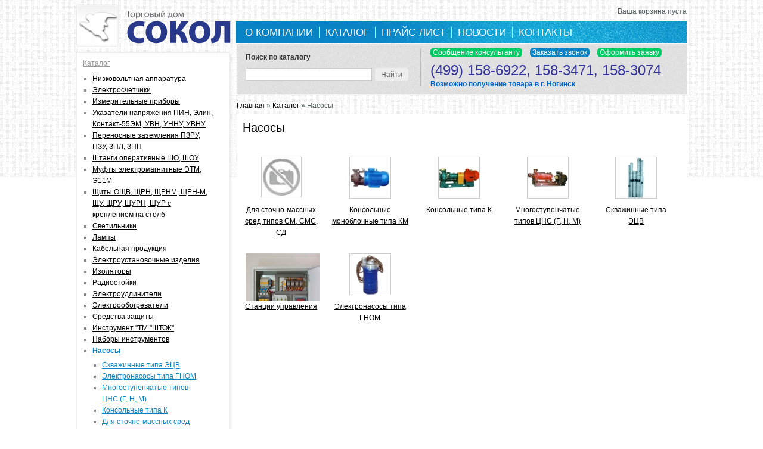

--- FILE ---
content_type: text/html; charset=utf-8
request_url: http://mosokol.ru/catalog/nasosy
body_size: 6592
content:
<!DOCTYPE html>
<head>
<meta charset="utf-8" />
<link rel="shortcut icon" href="http://mosokol.ru/sites/all/themes/rubix-responsive-theme/favicon.ico" type="image/vnd.microsoft.icon" />
<meta name="Generator" content="Drupal 7 (http://drupal.org)" />
<meta name="viewport" content="width=device-width" />
<title>Насосы | МО «Сокол»</title>
<link type="text/css" rel="stylesheet" href="http://mosokol.ru/sites/default/files/css/css_pbm0lsQQJ7A7WCCIMgxLho6mI_kBNgznNUWmTWcnfoE.css" media="all" />
<link type="text/css" rel="stylesheet" href="http://mosokol.ru/sites/default/files/css/css_vZ7OMldNxT0kN_1nW7_5iIquAxAdcU-aJ-ucVab5t40.css" media="all" />
<link type="text/css" rel="stylesheet" href="http://mosokol.ru/sites/default/files/css/css_q8MuM_7_74RtgSN8RRz8M8BkPJE4hdDAARsJS1G8xbA.css" media="all" />
<link type="text/css" rel="stylesheet" href="http://mosokol.ru/sites/default/files/css/css_FCxybZNhNaz5RAo4FWc554EF8PveXT5Nm_FHsx5n_0E.css" media="all" />
<script type="text/javascript" src="//ajax.googleapis.com/ajax/libs/jquery/1.7.2/jquery.js"></script>
<script type="text/javascript">
<!--//--><![CDATA[//><!--
window.jQuery || document.write("<script src='/sites/all/modules/jquery_update/replace/jquery/1.7/jquery.js'>\x3C/script>")
//--><!]]>
</script>
<script type="text/javascript" src="http://mosokol.ru/misc/jquery.once.js?v=1.2"></script>
<script type="text/javascript" src="http://mosokol.ru/misc/drupal.js?qzdquz"></script>
<script type="text/javascript" src="http://mosokol.ru/sites/default/files/languages/ru_mLU9uh7pjQ5QVx2y9b6iaO1VUk749pbXeW-J4Yyc6kU.js?qzdquz"></script>
<script type="text/javascript" src="http://mosokol.ru/sites/all/modules/fancybox/fancybox.js?qzdquz"></script>
<script type="text/javascript" src="http://mosokol.ru/sites/all/libraries/fancybox/source/jquery.fancybox.pack.js?qzdquz"></script>
<script type="text/javascript" src="http://mosokol.ru/sites/all/libraries/fancybox/lib/jquery.mousewheel-3.0.6.pack.js?qzdquz"></script>
<script type="text/javascript" src="http://mosokol.ru/sites/all/themes/rubix-responsive-theme/js/custom.js?qzdquz"></script>
<script type="text/javascript">
<!--//--><![CDATA[//><!--
jQuery.extend(Drupal.settings, {"basePath":"\/","pathPrefix":"","ajaxPageState":{"theme":"rubix_responsive_theme","theme_token":"r0Ptu1XxDitax7OIRAzuAYqJcMe99LnuVx_jtBknzxM","js":{"\/\/ajax.googleapis.com\/ajax\/libs\/jquery\/1.7.2\/jquery.js":1,"0":1,"misc\/jquery.once.js":1,"misc\/drupal.js":1,"public:\/\/languages\/ru_mLU9uh7pjQ5QVx2y9b6iaO1VUk749pbXeW-J4Yyc6kU.js":1,"sites\/all\/modules\/fancybox\/fancybox.js":1,"sites\/all\/libraries\/fancybox\/source\/jquery.fancybox.pack.js":1,"sites\/all\/libraries\/fancybox\/lib\/jquery.mousewheel-3.0.6.pack.js":1,"sites\/all\/themes\/rubix-responsive-theme\/js\/custom.js":1},"css":{"modules\/system\/system.base.css":1,"modules\/system\/system.menus.css":1,"modules\/system\/system.messages.css":1,"modules\/system\/system.theme.css":1,"modules\/comment\/comment.css":1,"modules\/field\/theme\/field.css":1,"modules\/node\/node.css":1,"modules\/search\/search.css":1,"modules\/user\/user.css":1,"sites\/all\/modules\/views\/css\/views.css":1,"sites\/all\/modules\/ckeditor\/css\/ckeditor.css":1,"sites\/all\/modules\/ctools\/css\/ctools.css":1,"sites\/all\/libraries\/fancybox\/source\/jquery.fancybox.css":1,"sites\/all\/modules\/panels\/css\/panels.css":1,"sites\/all\/modules\/panels\/plugins\/layouts\/onecol\/onecol.css":1,"sites\/all\/themes\/rubix-responsive-theme\/style.css":1,"sites\/all\/themes\/rubix-responsive-theme\/media.css":1}},"fancybox":{"options":{"scrolling":"no"},"helpers":{"title_enabled":0,"overlay_enabled":0,"title":null,"overlay":null},"selectors":[".field-slideshow-slide a",".field-name-field-image a"]},"jcarousel":{"ajaxPath":"\/jcarousel\/ajax\/views"}});
//--><!]]>
</script>
<!--[if lt IE 9]><script src="http://html5shiv.googlecode.com/svn/trunk/html5.js"></script><![endif]-->
	<script>
	(function(i,s,o,g,r,a,m){i['GoogleAnalyticsObject']=r;i[r]=i[r]||function(){
	(i[r].q=i[r].q||[]).push(arguments)},i[r].l=1*new Date();a=s.createElement(o),
	m=s.getElementsByTagName(o)[0];a.async=1;a.src=g;m.parentNode.insertBefore(a,m)
	})(window,document,'script','//www.google-analytics.com/analytics.js','ga');

	ga('create', 'UA-46324596-1', 'mosokol.ru');
	ga('send', 'pageview');
	</script>
</head>

<body class="html not-front not-logged-in one-sidebar sidebar-first page-taxonomy page-taxonomy-term page-taxonomy-term- page-taxonomy-term-808">

    
<div id="header_wrapper">
	<div id="inner_header_wrapper">
		<header id="header" role="banner">
			<div class="top-nav">
				<div class="region region-top-nav">
  <div id="block-commerce-cart-cart" class="block block-commerce-cart">

        <h2 >Корзина</h2>
    
  <div class="content">
    <div class="cart-empty-block">Ваша корзина пуста</div>  </div>
  
</div> <!-- /.block -->
</div>
 <!-- /.region -->
			</div>
		</header>
		<div id="bottom_header">	
							<div id="region-logo">
											<div id="logo"><a href="/" title="Главная"><img src="http://mosokol.ru/sites/all/themes/rubix-responsive-theme/logo.png"/></a>
						</div>
									</div>
				<div id="region-menu">				
					<div class="menu_wrapper">
						<nav id="main-menu"  role="navigation"><a class="nav-toggle" href="#">Navigation</a>
							<div class="menu-navigation-container">
								<ul class="menu"><li class="first leaf"><a href="/about" title="">О компании</a></li>
<li class="leaf active-trail"><a href="/catalog" title="" class="active-trail">Каталог</a></li>
<li class="leaf"><a href="/price" title="">Прайс-лист</a></li>
<li class="leaf"><a href="/news" title="">Новости</a></li>
<li class="last leaf"><a href="/contacts" title="">Контакты</a></li>
</ul>							</div>
							<div class="clear">
							</div>
						</nav><!-- end main-menu -->
					</div>
				</div>	
		</div>
		<div class="clear">
		</div>		
	</div>
</div>
  
  <div id="container">

    
    <div class="content-sidebar-wrap">

    <div id="content">
		<div class="content-top-line">
			<div class="region region-content-top-line">
  <div id="block-views-exp-my-search-page" class="block block-views">

        <h2 >Поиск по каталогу</h2>
    
  <div class="content">
    <form action="/catalog-search" method="get" id="views-exposed-form-my-search-page" accept-charset="UTF-8"><div><div class="views-exposed-form">
  <div class="views-exposed-widgets clearfix">
          <div id="edit-title-wrapper" class="views-exposed-widget views-widget-filter-title">
                        <div class="views-widget">
          <div class="form-item form-type-textfield form-item-title">
 <input type="text" id="edit-title" name="title" value="" size="30" maxlength="128" class="form-text" />
</div>
        </div>
              </div>
                    <div class="views-exposed-widget views-submit-button">
      <input type="submit" id="edit-submit-my-search" name="" value="Найти" class="form-submit" />    </div>
      </div>
</div>
</div></form>  </div>
  
</div> <!-- /.block -->
<div id="block-panels-mini-contacts-front" class="block block-panels-mini">

      
  <div class="content">
    <div class="panel-display panel-1col clearfix" id="mini-panel-contacts_front">
  <div class="panel-panel panel-col">
    <div><div class="panel-pane pane-custom pane-1"  >
  
      
  
  <div class="pane-content">
    <hr>
<!-- BEGIN JIVOSITE CODE {literal} -->
<!--[if lte IE 7]>
<style type="text/css">
.jivo-btn, .jivo-btn-icon  {
display: inline;
}
</style>
<![endif]-->
<input value="Сообщение консультанту" onclick="jivo_api.open();" type="button" class="jivo-btn jivo-offline-btn jivo-btn-light"/>

<!-- {/literal} END JIVOSITE CODE -->
<input value="Заказать звонок" onclick="location.href='/callback'" type="button" class="callback-order form-submit"/>
<input value="Оформить заявку" onclick="location.href='/request'" type="button" class="request-order form-submit"/>
<div class="contacts-front-block">(499) 158-6922, 158-3471, 158-3074</div>
<div class="contacts-front-block-note">Возможно получение товара в г. Ногинск</div>
  </div>

  
  </div>
</div>
  </div>
</div>
  </div>
  
</div> <!-- /.block -->
</div>
 <!-- /.region -->
		</div>	
      <div id="breadcrumbs"><h2 class="element-invisible">Вы здесь</h2><nav class="breadcrumb"><a href="/">Главная</a> » <a href="/catalog">Каталог</a> » Насосы</nav></div>      <section id="post-content" role="main">
                                <h1 class="page-title">Насосы</h1>                                        <div class="region region-content">
  <div id="block-system-main" class="block block-system">

      
  <div class="content">
    <div class="view view-catalog view-id-catalog view-display-id-page view-dom-id-46c844bd34dd0790940f9bfb5f68b67d">
        
  
  
      <div class="view-content">
      <table class="views-view-grid cols-5">
  
  <tbody>
          <tr  class="row-1 row-first">
                  <td  class="col-1 col-first">
              
  <div class="views-field views-field-field-image">        <div class="field-content"><a href="/catalog/nasosy/dlya-stochno-massnyh-sred-tipov-sm-sms-sd"><img typeof="foaf:Image" src="http://mosokol.ru/sites/default/files/default_images/no_image.png" alt="" /></a></div>  </div>  
  <div class="views-field views-field-name">        <span class="field-content"><a href="/catalog/nasosy/dlya-stochno-massnyh-sred-tipov-sm-sms-sd">Для сточно-массных сред типов СМ, СМС, СД</a></span>  </div>          </td>
                  <td  class="col-2">
              
  <div class="views-field views-field-field-image">        <div class="field-content"><a href="/catalog/nasosy/konsolnye-monoblochnye-tipa-km"><img typeof="foaf:Image" src="http://mosokol.ru/sites/default/files/products_images/pump2.jpg" width="70" height="70" /></a></div>  </div>  
  <div class="views-field views-field-name">        <span class="field-content"><a href="/catalog/nasosy/konsolnye-monoblochnye-tipa-km">Консольные моноблочные типа КМ</a></span>  </div>          </td>
                  <td  class="col-3">
              
  <div class="views-field views-field-field-image">        <div class="field-content"><a href="/catalog/nasosy/konsolnye-tipa-k"><img typeof="foaf:Image" src="http://mosokol.ru/sites/default/files/products_images/pump1.jpg" width="70" height="70" /></a></div>  </div>  
  <div class="views-field views-field-name">        <span class="field-content"><a href="/catalog/nasosy/konsolnye-tipa-k">Консольные типа К</a></span>  </div>          </td>
                  <td  class="col-4">
              
  <div class="views-field views-field-field-image">        <div class="field-content"><a href="/catalog/nasosy/mnogostupenchatye-tipov-cns-g-n-m"><img typeof="foaf:Image" src="http://mosokol.ru/sites/default/files/products_images/pump3.jpg" width="70" height="70" /></a></div>  </div>  
  <div class="views-field views-field-name">        <span class="field-content"><a href="/catalog/nasosy/mnogostupenchatye-tipov-cns-g-n-m">Многоступенчатые типов ЦНС (Г, Н, М)</a></span>  </div>          </td>
                  <td  class="col-5 col-last">
              
  <div class="views-field views-field-field-image">        <div class="field-content"><a href="/catalog/nasosy/skvazhinnye-tipa-ecv"><img typeof="foaf:Image" src="http://mosokol.ru/sites/default/files/products_images/pump4.jpg" width="70" height="70" /></a></div>  </div>  
  <div class="views-field views-field-name">        <span class="field-content"><a href="/catalog/nasosy/skvazhinnye-tipa-ecv">Скважинные типа ЭЦВ</a></span>  </div>          </td>
              </tr>
          <tr  class="row-2 row-last">
                  <td  class="col-1 col-first">
              
  <div class="views-field views-field-field-image">        <div class="field-content"><a href="/catalog/nasosy/stancii-upravleniya"><img typeof="foaf:Image" src="http://mosokol.ru/sites/default/files/products_images/stanciya_upravleniya_nasosom_geyzer-m.jpg" width="300" height="400" alt="" /></a></div>  </div>  
  <div class="views-field views-field-name">        <span class="field-content"><a href="/catalog/nasosy/stancii-upravleniya">Станции управления</a></span>  </div>          </td>
                  <td  class="col-2">
              
  <div class="views-field views-field-field-image">        <div class="field-content"><a href="/catalog/nasosy/elektronasosy-tipa-gnom"><img typeof="foaf:Image" src="http://mosokol.ru/sites/default/files/products_images/pump5.jpg" width="70" height="70" /></a></div>  </div>  
  <div class="views-field views-field-name">        <span class="field-content"><a href="/catalog/nasosy/elektronasosy-tipa-gnom">Электронасосы типа ГНОМ</a></span>  </div>          </td>
                  <td  class="col-3">
                      </td>
                  <td  class="col-4">
                      </td>
                  <td  class="col-5 col-last">
                      </td>
              </tr>
      </tbody>
</table>
    </div>
  
  
  
  
  
  
</div>  </div>
  
</div> <!-- /.block -->
</div>
 <!-- /.region -->
      </section> <!-- /#main -->
    </div>
  
          <aside id="sidebar-first" role="complementary">
        <div class="region region-sidebar-first">
  <div id="block-menu-menu-mycatalog" class="block block-menu">

        <h2 ><a href="/catalog" class="block-title-link">Каталог</a></h2>
    
  <div class="content">
    <ul class="menu"><li class="first collapsed"><a href="/catalog/nizkovoltnaya-apparatura" title="Низковольтная аппаратура">Низковольтная аппаратура</a></li>
<li class="collapsed"><a href="/catalog/elektroschetchiki" title="Электросчетчики">Электросчетчики</a></li>
<li class="collapsed"><a href="/catalog/izmeritelnye-pribory" title="Измерительные приборы">Измерительные приборы</a></li>
<li class="leaf"><a href="/catalog/ukazateli-napryazheniya-pin-elin-kontakt-55em-uvn-unnu-uvnu" title="Указатели напряжения ПИН, Элин, Контакт-55ЭМ, УВН, УННУ, УВНУ">Указатели напряжения ПИН, Элин, Контакт-55ЭМ, УВН, УННУ, УВНУ</a></li>
<li class="leaf"><a href="/catalog/perenosnye-zazemleniya-pzru-pzu-zpl-zpp" title="Переносные заземления ПЗРУ, ПЗУ, ЗПЛ, ЗПП">Переносные заземления ПЗРУ, ПЗУ, ЗПЛ, ЗПП</a></li>
<li class="leaf"><a href="/catalog/shtangi-operativnye-sho-shou" title="Штанги оперативные ШО, ШОУ">Штанги оперативные ШО, ШОУ</a></li>
<li class="leaf"><a href="/catalog/mufty-elektromagnitnye-etm-e11m" title="Муфты электромагнитные ЭТМ, Э11М">Муфты электромагнитные ЭТМ, Э11М</a></li>
<li class="collapsed"><a href="/catalog/shchity-oshchv-shchrn-shchrnm-shchrn-m-shchu-shchru-shchurn-shchur-s-krepleniem-na-stolb" title="Щиты ОЩВ, ЩРН, ЩРНМ, ЩРН-М, ЩУ, ЩРУ, ЩУРН, ЩУР с креплением на столб">Щиты ОЩВ, ЩРН, ЩРНМ, ЩРН-М, ЩУ, ЩРУ, ЩУРН, ЩУР с креплением на столб</a></li>
<li class="collapsed"><a href="/catalog/svetilniki" title="Светильники">Светильники</a></li>
<li class="collapsed"><a href="/catalog/lampy" title="Лампы">Лампы</a></li>
<li class="collapsed"><a href="/catalog/kabelnaya-produkciya" title="Кабельная продукция">Кабельная продукция</a></li>
<li class="collapsed"><a href="/catalog/elektroustanovochnye-izdeliya" title="Электроустановочные изделия">Электроустановочные изделия</a></li>
<li class="collapsed"><a href="/catalog/izolyatory" title="Изоляторы">Изоляторы</a></li>
<li class="collapsed"><a href="/catalog/radiostoyki" title="Радиостойки">Радиостойки</a></li>
<li class="leaf"><a href="/catalog/elektroudliniteli" title="Электроудлинители">Электроудлинители</a></li>
<li class="leaf"><a href="/catalog/elektroobogrevateli" title="Электрообогреватели">Электрообогреватели</a></li>
<li class="leaf"><a href="/catalog/sredstva-zashchity" title="Средства защиты">Средства защиты</a></li>
<li class="collapsed"><a href="/catalog/instrument-tm-shtok" title="Инструмент &quot;ТМ &quot;ШТОК&quot;">Инструмент &quot;ТМ &quot;ШТОК&quot;</a></li>
<li class="leaf"><a href="/catalog/nabory-instrumentov" title="Наборы инструментов">Наборы инструментов</a></li>
<li class="expanded active-trail"><a href="/catalog/nasosy" title="Насосы" class="active-trail active">Насосы</a><ul class="menu"><li class="first leaf"><a href="/catalog/nasosy/skvazhinnye-tipa-ecv" title="Скважинные типа ЭЦВ">Скважинные типа ЭЦВ</a></li>
<li class="leaf"><a href="/catalog/nasosy/elektronasosy-tipa-gnom" title="Электронасосы типа ГНОМ">Электронасосы типа ГНОМ</a></li>
<li class="leaf"><a href="/catalog/nasosy/mnogostupenchatye-tipov-cns-g-n-m" title="Многоступенчатые типов ЦНС (Г, Н, М)">Многоступенчатые типов ЦНС (Г, Н, М)</a></li>
<li class="leaf"><a href="/catalog/nasosy/konsolnye-tipa-k" title="Консольные типа К">Консольные типа К</a></li>
<li class="leaf"><a href="/catalog/nasosy/dlya-stochno-massnyh-sred-tipov-sm-sms-sd" title="Для сточно-массных сред типов СМ, СМС, СД">Для сточно-массных сред типов СМ, СМС, СД</a></li>
<li class="leaf"><a href="/catalog/nasosy/konsolnye-monoblochnye-tipa-km" title="Консольные моноблочные типа КМ">Консольные моноблочные типа КМ</a></li>
<li class="last leaf"><a href="/catalog/nasosy/stancii-upravleniya" title="Станции управления">Станции управления</a></li>
</ul></li>
<li class="collapsed"><a href="/catalog/kranovoe-oborudovanie" title="Крановое оборудование">Крановое оборудование</a></li>
<li class="leaf"><a href="/catalog/vibratory-iv" title="Вибраторы ИВ">Вибраторы ИВ</a></li>
<li class="leaf"><a href="/catalog/ventilyatory-elektrodvigateli-selsiny" title="Вентиляторы, электродвигатели, сельсины">Вентиляторы, электродвигатели, сельсины</a></li>
<li class="collapsed"><a href="/catalog/radioelektronnye-komponenty-0" title="Радиоэлектронные компоненты">Радиоэлектронные компоненты</a></li>
<li class="collapsed"><a href="/catalog/upakovochnye-materialy" title="Упаковочные материалы">Упаковочные материалы</a></li>
<li class="last collapsed"><a href="/catalog/upakovochnoe-oborudovanie" title="Упаковочное оборудование">Упаковочное оборудование</a></li>
</ul>  </div>
  
</div> <!-- /.block -->
<div id="block-block-1" class="block block-block">

      
  <div class="content">
    <p><img alt="" src="/sites/default/files/images/nizko.jpg" style="line-height:1.6em; opacity:0.9" /></p>
<p>Покупаем низковольтное оборудование складского хранения</p>
  </div>
  
</div> <!-- /.block -->
<div id="block-user-login" class="block block-user">

        <h2 >Вход в систему</h2>
    
  <div class="content">
    <form action="/catalog/nasosy?destination=taxonomy/term/808" method="post" id="user-login-form" accept-charset="UTF-8"><div><div class="form-item form-type-textfield form-item-name">
  <label for="edit-name">Имя пользователя <span class="form-required" title="Обязательное поле">*</span></label>
 <input type="text" id="edit-name" name="name" value="" size="15" maxlength="60" class="form-text required" />
</div>
<div class="form-item form-type-password form-item-pass">
  <label for="edit-pass">Пароль <span class="form-required" title="Обязательное поле">*</span></label>
 <input type="password" id="edit-pass" name="pass" size="15" maxlength="128" class="form-text required" />
</div>
<div class="item-list"><ul><li class="first"><a href="/user/register" title="Создать новую учетную запись пользователя.">Регистрация</a></li>
<li class="last"><a href="/user/password" title="Запросить новый пароль по электронной почте.">Забыли пароль?</a></li>
</ul></div><input type="hidden" name="form_build_id" value="form-UKr52LfpOCLIDXKRlqJ5uocIxvXlAthYbI9lwhgE0dk" />
<input type="hidden" name="form_id" value="user_login_block" />
<div class="form-actions form-wrapper" id="edit-actions"><input type="submit" id="edit-submit" name="op" value="Вход" class="form-submit" /></div></div></form>  </div>
  
</div> <!-- /.block -->
</div>
 <!-- /.region -->
      </aside>  <!-- /#sidebar-first -->
      
    </div>

    

      
</div>

<div id="footer">
  <div id="footer_wrapper">
      </div>
  <div class="footer_credit">
	<div class="footer_inner_credit">
				<div id="foot_counters">
		<!--LiveInternet counter--><script type="text/javascript"><!--
		document.write("<a href='http://www.liveinternet.ru/click' "+
		"target=_blank><img src='//counter.yadro.ru/hit?t17.2;r"+
		escape(document.referrer)+((typeof(screen)=="undefined")?"":
		";s"+screen.width+"*"+screen.height+"*"+(screen.colorDepth?
		screen.colorDepth:screen.pixelDepth))+";u"+escape(document.URL)+
		";"+Math.random()+
		"' alt='' title='LiveInternet: показано число просмотров за 24"+
		" часа, посетителей за 24 часа и за сегодня' "+
		"border='0' width='88' height='31'><\/a>")
		//--></script><!--/LiveInternet-->
		</div>
		<div id="foot_contact">
			<div class="foot_contact">По вопросам, связанным с приобретением продукции,</br>просьба обращаться по указанным телефонам:</br>
				(499) 158-6922, 158-3471, 158-3074, 158-1450.
			</div>
			<div class="clear">
			</div>	
		</div> 
		<div id="copyright">
			<div class="copyright">&copy;&nbsp;2005-2014 МО «Сокол»</br>
				125057, г. Москва, Ленинградский пр-т, д. 77, корп. 1</br>
				<a href="mailto:info@mo-sokol.ru">info@mo-sokol.ru</a>
			</div>	
			<div class="clear">
			</div>
		</div>
  
		</div>
</div>  	<!-- BEGIN JIVOSITE CODE {literal} -->
		<script type='text/javascript'>
		(function(){ var widget_id = '110998';
		var s = document.createElement('script'); s.type = 'text/javascript'; s.async = true; s.src = '//code.jivosite.com/script/widget/'+widget_id; var ss = document.getElementsByTagName('script')[0]; ss.parentNode.insertBefore(s, ss);})();
		</script>
	<!-- {/literal} END JIVOSITE CODE -->
</body>
</html>

--- FILE ---
content_type: text/css
request_url: http://mosokol.ru/sites/default/files/css/css_FCxybZNhNaz5RAo4FWc554EF8PveXT5Nm_FHsx5n_0E.css
body_size: 8994
content:
html{}html,body,div,span,applet,object,iframe,h1,h2,h3,h4,h5,h6,p,blockquote,pre,a,abbr,acronym,address,big,cite,code,del,dfn,em,img,ins,kbd,q,s,samp,small,strike,strong,sub,sup,tt,var,b,u,i,center,dl,dt,dd,ol,ul,li,fieldset,form,label,legend,table,caption,tbody,tfoot,thead,tr,th,td,article,aside,canvas,details,embed,figure,figcaption,footer,header,hgroup,menu,nav,output,ruby,section,summary,time,mark,audio,video{margin:0;padding:0;border:0;font-size:100%;font:inherit;vertical-align:baseline;}article,aside,details,figcaption,figure,footer,header,hgroup,menu,nav,section{display:block;}ol,ul{list-style:none;}table{border-collapse:collapse;border-spacing:0;}.clear{clear:both;display:block;overflow:hidden;visibility:hidden;width:0;height:0;}.clear:after{clear:both;content:' ';display:block;font-size:0;line-height:0;visibility:hidden;width:0;height:0;}* html .clear{height:1%;}body{font-family:Arial,Helvetica,sans-serif;line-height:1.5em;color:#515F5C;font-size:12px;line-height:1.62em;background:url(/sites/all/themes/rubix-responsive-theme/images/bg_w_ns.png) repeat-x;}a{color:#000000;text-decoration:underline;}a:hover{color:#0983c4;}h1,h2,h3,h4,h5,h6{color:rgb(114,114,114);font-family:"Arial","Helvetica",sans-serif;font-weight:normal;margin-bottom:6px;line-height:125%;}h1{font-size:32px;}h2{font-size:24px;}.content h2{font-size:24px;background:#ffffff;margin:0;padding:10px;}h3{font-size:18px;}h4{font-size:16px;}h5{font-size:15px;}h6{font-size:14px;}p{margin-bottom:0;}table{border-collapse:collapse;border-spacing:0;margin-bottom:15px;width:100%;}th,tr,td{vertical-align:middle;}.sticky-header th,.sticky-table th{border-bottom:1px solid #ccc;padding-right:1em;text-align:left;}table{background:#ffffff;border:1px solid #bbbbbb;}th{background:#efefef;padding:5px 4px;text-shadow:1px 1px #fff;border:0;color:#333;}td{background:#ffffff;color:#747474;text-align:left;padding:5px;border:0;}.content.node-product .field.field-name-body td{border:1px solid #bbbbbb;}code{background:rgb(250,250,250);text-shadow:1px 1px #fff;border:1px solid #bbbbbb;display:block;padding:7px;margin:5px 0;border-radius:7px;}mark{background-color:#fdfc9b;font-style:italic;font-weight:bold;}del{text-decoration:line-through;}hr{border:none;border-top:#EEE 1px solid;}dt{font-weight:bold;margin-bottom:24px;}dd{margin-left:30px;margin-bottom:24px;}ul{list-style-type:disc;margin-left:15px;margin-bottom:12px;}ul ul{list-style-type:square;margin-bottom:0;}ul ul ul{list-style-type:circle;}ol{list-style-type:decimal;margin-left:30px;margin-bottom:24px;}ol ol{list-style:upper-alpha;margin-bottom:0}ol ol ol{list-style:lower-roman;}ol ol ol ol{list-style:lower-alpha;}abbr,acronym{border-bottom:#999 1px dotted;cursor:help;}big{font-size:1.3em;}cite,em{font-style:italic;}ins{background-color:#fdfc9b;text-decoration:none;}pre{background:#d8d8d8;text-shadow:1px 1px #fff;border:1px solid #bbbbbb;padding:7px;margin:5px 0;border-radius:7px;}blockquote,q{quotes:none;border:1px solid rgb(226,220,220);background:rgb(250,247,247) url(/sites/all/themes/rubix-responsive-theme/images/quote.png) no-repeat;padding:10px 5px 5px 47px;text-shadow:1px 1px #fff;margin:5px 0;border-radius:7px;}blockquote:before,blockquote:after,q:before,q:after{content:'';content:none;}strong{font-weight:bold;}sup,sub{height:0;line-height:1;vertical-align:baseline;position:relative;font-size:10px;}sup{bottom:1ex;}sub{top:.5ex;}img,video{max-width:100%;height:auto;}video{display:block;}audio{max-width:100%;}.content a img{padding:10px;box-shadow:0 0 0 #EEE;background:#FFF;border:0;}.content a:hover img{background:transparent;}#inner_header_wrapper{position:relative;margin:0 auto;position:relative;background:transparent;}#header{max-width:1024px;margin:0 auto;}#logo{float:left;margin:-29px 0 0 0;position:relative;height:63px;}#site-title a,#site-description{color:#dedede;font-weight:300;}#site-title,#site-description{float:left;}#site-title{margin:2px 0 20px 0;font-size:30px;font-weight:bold;}#site-title a{float:left;line-height:100%;}#site-description{color:rgb(148,146,146);margin:0;float:left;clear:both;font-size:12px;line-height:100%;}#main-menu{max-width:1024px;margin:0 auto;height:36px;background:url(/sites/all/themes/rubix-responsive-theme/images/bg_mn.jpg) no-repeat #0983c4;}#main-menu ul{float:left;padding:9px 5px 0;margin:0;list-style:none;font-size:13px;}#main-menu li{background:none;border-right:1px solid rgb(222,222,222);position:relative;float:left;padding:0;margin:0;font-size:14px;}#main-menu ul li:first-child{padding-left:0;}ul,ol,div.item-list ul{margin:5px 16px;padding:0;}ul li,ul.menu li,ul.links li,.item-list ul li{background:none;list-style:none outside none;margin:0 0 2px;padding:0 0 0 15px;}#main-menu a{display:block;color:#ffffff;text-align:center;padding:0 10px;text-decoration:none;font-size:1.2em;text-transform:uppercase;font-weight:normal;background:none;}#main-menu a:hover,#main-menu li a.active{color:#ffffff;text-decoration:none;}#main-menu li li a.active{background:rgb(30,39,46);}#main-menu .first.leaf a{padding:0 10px;}#main-menu li.last.leaf{border:0;}.drop-down-toggle{position:absolute;top:7px;right:16px;display:none;width:20px;height:20px;border-radius:15px;background:rgb(73,71,71);border:rgb(170,170,170) 2px solid;}.drop-down-arrow{display:block;width:0;height:0;margin:8px 0 0 5px;border-top:5px solid #aaa;border-left:transparent 5px solid;border-right:transparent 5px solid;}#main-menu li li{float:none;min-width:190px;padding:0;margin:0;}#main-menu li li a{color:rgb(156,156,156);min-width:150px;margin:0;background:rgb(235,235,235);border-top:1px solid rgb(206,206,206);font-size:11px;text-align:left;overflow:hidden;padding:3% 5%;font-weight:normal;-webkit-box-sizing:border-box;-moz-box-sizing:border-box;box-sizing:border-box;}#main-menu li li:first-child > a{border-top:none;}#main-menu li li a:hover{background:rgb(223,223,223);color:rgb(131,120,120);}#main-menu li ul{display:none;position:absolute;z-index:9999;min-width:190px;height:auto;padding:0;margin:0;border:1px solid rgb(221,221,221);}#main-menu li ul ul{margin:-33px 0 0 190px !important;}#main-menu li:hover > ul,#main-menu li li:hover > ul,#main-menu li li li:hover > ul{display:block;}#main-menu .nav-toggle{display:none;}#main-menu ul li.leaf,#main-menu ul li.expanded,#main-menu ul li.collapsed{list-style:none;}#main-menu ul.menu li{margin:0;}#main-menu ul.menu li li{border:0;}#main-menu li.expanded,#main-menu li.collapsed,#main-menu li.leaf{margin:0;padding:0;}#container{clear:both;margin:0 auto;max-width:1024px;overflow:hidden;padding:0;background:transparent;-webkit-box-sizing:border-box;-moz-box-sizing:border-box;box-sizing:border-box;}.region-slideshow{padding:1%;}#slider{background:transparent;position:relative;box-shadow:none;overflow:visible;}.nivo-caption{background:rgba(255,255,255,.6);margin:20px;width:50%;font-size:13px;padding:20px 20px 10px 0;font-family:Arial,sans-serif;color:rgb(0,0,0);line-height:120%;bottom:45px;}.nivo-caption h2{color:rgb(51,50,50);}.nivo-caption p{padding-left:0;color:rgb(87,83,83);}.slider-wrapper #slider{position:relative;overflow:hidden;margin:0 auto;overflow:hidden;position:relative;z-index:1;width:100%;-webkit-box-sizing:border-box;-moz-box-sizing:border-box;box-sizing:border-box;}.theme-default .nivo-controlNav{padding:20px 0 0 0;display:none;}#slider a:active{outline:none;}.slides,.flex-control-nav{margin:0;padding:0;list-style:none;}.slides{width:100%;overflow:hidden;}#slider .slides > li{display:none;position:relative;margin:0;}#slider .slides li:first-child{display:list-item;}.flex-pauseplay span{text-transform:capitalize;}.slides:after{content:".";display:block;clear:both;visibility:hidden;line-height:0;height:0;}.flex-control-nav{position:absolute;right:4%;bottom:7.3%;text-align:center;}.flex-control-nav li{display:inline-block;margin:0 0 0 15px;}.flex-control-nav li:first-child{margin:0;}.flex-control-nav li a{display:block;width:24px;height:24px;box-shadow:0 0 3px #999;cursor:pointer;background:#e9e9e9;color:#333;font-weight:bold;line-height:24px;}.flex-control-nav li a.active,.flex-control-nav li a:hover{background:#fff;}#slider .post{padding:1.83%;margin:0;box-shadow:none;background:none;}#slider .entry-container{float:right;max-width:50%;}#slider .slide-image{max-width:49%;padding:0.47%;background:#E9E9E9;}#slider .entry-header,#slider .entry-summary{margin-left:5%;}#slider .entry-title{margin-left:0;margin-bottom:15px;}.content-sidebar-wrap{float:left;width:100%;}.front .content-sidebar-wrap{margin:0;}.content-sidebar-wrap #content{display:inline;margin-bottom:2.7%;float:right;width:100%;}#sidebar-first{color:#888;float:left;}#sidebar-second{color:#888;float:right;}body.two-sidebars .content-sidebar-wrap{width:80%;}body.two-sidebars #content{width:75%;}body.two-sidebars #sidebar-first{width:24%;}body.two-sidebars #sidebar-second{width:19%;}body.sidebar-first .content-sidebar-wrap{width:100%;}body.sidebar-first #content{width:73.7%;margin:0;}body.sidebar-first #sidebar-first{width:25.2%;margin:17px 0 0 0;}body.sidebar-second .content-sidebar-wrap{width:80%;}body.sidebar-second #content{width:100%;}body.sidebar-second #sidebar-second{width:19%;}#post-content{padding:0;}.breadcrumb{margin:0;padding:0 0 5px 0;border:0;}#head,#content,#sidebar-second,#sidebar-first{margin-top:0;}.node{margin:20px 0;}.node h2.title,.page-title{font-size:20px;}.node h2.title a{color:rgb(114,114,114);}.block{margin-bottom:10px;}.block > h2{font-size:12px;font-weight:normal;margin:5px 0px;padding:0px 0px 4px 0px;}.block > h2 a{color:#999999;text-decoration:underline;}.theme-default .nivo-directionNav a{background:url(/sites/all/themes/rubix-responsive-theme/images/arrows.png) no-repeat;opacity:9 !important;}.nivo-directionNav{position:absolute;bottom:55px;left:8px;}.theme-default a.nivo-nextNav{left:45px;}.theme-default a.nivo-nextNav:hover{background-position:-30px bottom;}.theme-default a.nivo-prevNav:hover{background-position:left bottom;}.theme-default a.nivo-nextNav{background-position:-30px 0;}#footer-area .block > h2{margin-bottom:10px;font-size:16px;font-weight:bold;color:rgb(114,114,114);}#footer-area ul.menu li a.active{color:#ddd;}.region-front-welcome{background:url(/sites/all/themes/rubix-responsive-theme/images/hr.png) top center no-repeat;padding-top:2%;margin-top:3%;}.region-front-welcome h2{margin-bottom:10px;font-size:16px;text-transform:uppercase;}.submitted{-moz-border-radius:4px;-webkit-border-radius:4px;background:rgb(247,247,247);border:1px solid rgb(236,236,236);border-radius:4px;clear:both;color:rgb(56,56,56);display:inline-block;margin-bottom:5px;padding:2px 8px;}.links{color:#000;margin-top:10px;font-size:14px;}ul.links{margin:0;}.links li a{-moz-border-radius:4px;-webkit-border-radius:4px;background:rgb(245,245,245);border-radius:4px;color:rgb(141,141,141);font-weight:normal;padding:4px 8px;font-size:12px;}.links li a:hover{background:#000;color:#DDD;}table.cke_editor{background:transparent;border:0;}table.cke_editor td{background:transparent;padding:0;border:0;}.poll .vote-form .choices .title{font-size:14px;font-weight:normal;line-height:2;}.poll .vote-form .choices{margin:0;}.form-submit{cursor:pointer;margin:5px;}input.form-checkbox,input.form-radio{vertical-align:baseline;}.form-text{padding:4px 5px;}.item-list ul{margin:0;padding:0 0 0 1.5385em;}ul.menu li{margin:0;padding:0;list-style-type:square;}ul.inline{clear:both;}ul.inline li{margin:0;padding:0;}.tabs-wrapper{border-bottom:1px solid #b7b7b7;margin:0 0 5px 0;}ul.primary{border:none;margin:0;padding:0;}ul.primary li{float:left;}ul.primary li a{background:none;border:none;display:block;float:left;line-height:1.5385em;margin:0;padding:0 1em;border-radius:4px 4px 0 0;margin-right:5px;}ul.primary li a:hover,ul.primary li a.active{background:#eeeeee;border:none;color:#666666;}ul.primary li a:hover{background:#3399CC;color:#ffffff;text-decoration:none;}ul.secondary{background:#666;border-bottom:none;clear:both;margin:0;padding:0;}ul.secondary li{border-right:none;}ul.secondary li a,ul.secondary li a:link{border:none;color:#ccc;display:block;float:left;line-height:1.5385em;padding:0 1em;}ul.secondary li a:hover,ul.secondary li a.active{background:#888;color:#fff;text-decoration:none;}ul.secondary a.active{border-bottom:none;}.field-name-field-tags{margin:0 0 10px 0;}.field-name-field-tags a{display:inline-block;background:url(/sites/all/themes/rubix-responsive-theme/images/tag.png) no-repeat;padding:0px 8px 0 16px;height:22px;text-shadow:1px 1px #fff;border-radius:2px;font-size:12px;}.field-name-field-tags .field-item{margin:0 1em 0 0;}.field-name-field-tags div{display:inline;}.profile{margin:1.5385em 0;}.profile dd{margin-bottom:1.5385em;}.profile h3{border:none;}.profile dt{margin-bottom:0;}.password-parent{width:36em;}.item-list .pager li{margin:0;padding:0;}.item-list .pager li.pager-current{margin:0;padding:0;-webkit-border-radius:4px;background:#eeeeee;border-radius:4px;color:#000000;font-weight:normal;padding:4px 10px;font-size:12px;}.item-list .pager li a{-webkit-border-radius:4px;background:#eeeeee;border-radius:4px;color:#666666;font-weight:normal;padding:4px 10px;font-size:12px;}.item-list .pager li a:hover{background:#3399CC;color:#ffffff;}.field-name-taxonomy-forums div{display:inline;margin-top:4px;}#forum .title{font-size:16px;}#forum .submitted{font-size:12px;font-family:Lucida Grande,Verdana,Arial,sans-serif;background:transparent;padding:0;}#forum .container{background:#a1a1a1;color:#fff;}#forum .container a{color:#000;font-weight:bold;}#forum div.indent{margin-left:2px;}.forum-starter-picture{float:left;padding:4px;border:1px solid #d9d9d9;margin:5px 7px 5px 0;}#forum th{background:#434343;text-shadow:none;color:#fff;}#forum th a{color:#fff;}#forum td.forum .icon,#forum .icon div{background:url(/sites/all/themes/rubix-responsive-theme/images/no-new-posts.png) no-repeat;width:35px;height:35px;}#forum .name a{font-size:16px;}img{outline:0;}img.scale-with-grid{max-width:100%;height:auto;}.comment h2.title{margin-bottom:1em;}.comment div.user-picture img{margin-left:0;}.comment{margin-bottom:20px;display:table;vertical-align:top;}.comment .attribution{display:table-cell;padding:0 35px 0 0;vertical-align:top;overflow:hidden;}.comment .attribution img{margin:0;border:1px solid #d3d7d9;}.comment .attribution .username{white-space:nowrap;}.comment .comment-submitted p{margin:4px 0;font-size:1.071em;line-height:1.2;}.comment .comment-submitted .comment-time{font-size:0.786em;}.comment .comment-submitted .comment-permalink{font-size:0.786em;text-transform:lowercase;}.comment .content{font-size:0.929em;line-height:1.6;}.comment .comment-arrow{background:url(/sites/all/themes/rubix-responsive-theme/images/comment-arrow.gif) no-repeat 0 center transparent;border-left:1px solid;border-right:1px solid;height:40px;margin-left:-36px;margin-top:15px;position:absolute;width:20px;}.comment .comment-text{padding:0 25px 10px 35px;display:table-cell;vertical-align:top;position:relative;width:100%;border-left:1px 
  solid #d3d7d9;}.comment .indented{margin-left:40px;}.comment-unpublished{margin-right:5px;padding:5px 2px 5px 5px;}.comment .comment-text .comment-arrow{border-left:1px solid #ffffff;border-right:1px solid #ffffff;}fieldset{background:#ffffff;border:1px solid #cccccc;margin-top:10px;margin-bottom:32px;padding:0 0 10px;position:relative;top:12px;-khtml-border-radius:4px;-moz-border-radius:4px;-webkit-border-radius:4px;border-radius:4px;}.fieldset-wrapper{margin-top:25px;}.node-form .vertical-tabs .fieldset-wrapper{margin-top:0;}.filter-wrapper{top:0;padding:1em 0 0.2em;-khtml-border-radius-topright:0;-khtml-border-radius-topleft:0;-moz-border-radius-topright:0;-moz-border-radius-topleft:0;-webkit-border-top-left-radius:0;-webkit-border-top-right-radius:0;border-top-left-radius:0;border-top-right-radius:0;}.filter-help a{font-size:0.857em;padding:2px 20px 0;}.filter-wrapper .form-item label{margin-right:10px;}.filter-wrapper .form-item{padding:0 0 0.5em 0.5em;}.filter-guidelines{padding:0 1.5em 0 0.5em;}fieldset.collapsed{background:transparent;-khtml-border-radius:0;-moz-border-radius:0;-webkit-border-radius:0;border-radius:0;}fieldset legend{background:#dbdbdb;border:1px solid #ccc;border-bottom:none;display:block;height:2em;left:-1px;line-height:2;padding:0;position:absolute;text-indent:10px;text-shadow:0 1px 0 #fff;top:-12px;width:100%;-khtml-border-radius-topleft:4px;-moz-border-radius-topleft:4px;-webkit-border-top-left-radius:4px;border-top-left-radius:4px;-khtml-border-radius-topright:4px;-moz-border-radius-topright:4px;-webkit-border-top-right-radius:4px;border-top-right-radius:4px;}fieldset.collapsed legend{-khtml-border-radius:4px;-moz-border-radius:4px;-webkit-border-radius:4px;border-radius:4px;}fieldset .fieldset-wrapper{padding:0 10px;}fieldset .fieldset-description{margin-top:5px;margin-bottom:1em;line-height:1.4;font-style:italic;}input{margin:2px 0;padding:4px;}input,textarea{font-size:0.929em;}textarea{line-height:1.5;}textarea.form-textarea,select.form-select{padding:4px;}input.form-text,textarea.form-textarea,select.form-select{border:1px solid #ccc;}.password-suggestions ul li{margin-left:1.2em;}.form-item{margin-bottom:1em;margin-top:2px;}.form-item label{font-size:0.929em;}.form-type-radio label,.form-type-checkbox label{margin-left:4px;}.form-type-radio .description,.form-type-checkbox .description{margin-left:2px;}.form-actions{padding-top:0;margin:0;}button,input[type="submit"],input[type="reset"],input[type="button"]{border:0;color:#333333;position:relative;font-weight:normal;padding:6px;}button:hover,input[type="submit"]:hover,input[type="reset"]:hover,input[type="button"]:hover{-moz-border-radius:0px;-webkit-border-radius:0px;-o-border-radius:0px;-ms-border-radius:0px;-khtml-border-radius:0px;border-radius:0px;cursor:pointer;}#block-search-form{padding:0;overflow:hidden;float:left;margin:5px 15px;}#block-search-form .content{margin-top:0;}#search-form input#edit-keys,#block-search-form .form-item-search-block-form input{float:left;font-size:1em;height:1.143em;margin-right:5px;width:9em;}#search-block-form input.form-submit,#search-form input.form-submit{margin-left:0;margin-right:0;height:25px;width:34px;padding:0;cursor:pointer;text-indent:-9999px;border-color:#e4e4e4 #d2d2d2 #b4b4b4;background:url(/sites/all/themes/rubix-responsive-theme/images/search-button.png) no-repeat center top;overflow:hidden;}#search-block-form input.form-submit:hover,#search-block-form input.form-submit:focus,#search-form input.form-submit:hover,#search-form input.form-submit:focus{background-position:center bottom;}#search-block-form .form-actions{float:left;padding:0;}#search-block-form .form-actions input{margin:1px 0;}#search-form .form-item-keys label{display:block;}ol.search-results{padding-left:0;}.search-results li{border-bottom:1px solid #d3d7d9;padding-bottom:0.4285em;margin-bottom:0.5em;}.search-results li:last-child{border-bottom:none;padding-bottom:none;margin-bottom:1em;}.search-results .search-snippet-info{padding-left:0;}#top-area{clear:both;}#top-area{position:relative;margin:10px 0 0 0;}#top-area .block{margin:0;}#top-area .block p{margin:0;}#top-area .column{float:left;width:32.48%;margin:0 5px;background:rgb(253,253,253);border:1px solid rgb(241,241,241);height:240px;}#top-area .column:hover{background:rgb(245,245,245);border:1px solid rgb(224,224,224);}#top-area h2{padding:9px 10px 0px 10px;color:rgb(114,114,114);margin-bottom:0;font-size:18px;margin:0;font-weight:bold;}#top-area .column .content{padding:10px;height:189px;}#top-area .column:first-child{margin-left:0;}#top-area .column:last-child{margin-right:0;}#top-area .column-title{color:#e0e0e0;}#top-area li{border-bottom:#555 1px dashed;}#footer{clear:both;margin:0 auto;max-width:1024px;overflow:hidden;color:#ffffff;background:#0781c2;border-top:0;height:100px;}#footer a{color:rgb(0,184,219);}#footer_wrapper{max-width:1000px;margin:0 auto;}#footer-area{position:relative;padding:1.76% 1.52% 0 1.76%;color:rgb(128,128,128);}#footer-area .column{float:left;width:30.8%;margin:0 0 1.9% 3.8%;}#footer-area .column:first-child{margin-left:0;}#footer-area .column-title{color:#e0e0e0;}#copyright{padding:0 0px;float:right;margin:20px 10px 0;}#footer .copyright a{color:#ffffff;}#footer .copyright a:hover{color:#ffffff;text-decoration:underline;}#foot_contact{padding:0 0px;float:right;margin:20px 10px 0;}#foot_counters{padding:0;float:left;margin:23px 10px 0;}.credits{float:right;max-width:370px;margin-right:12px;text-align:right;}#copyright p{margin:0;}.footer_credit{}.footer_inner_credit{max-width:1000px;margin:0 auto;}.social-icons{float:right;}.social-icons ul{margin:0;}.social-icons li{display:inline-block;list-style:none;background:none;padding:3px 0px;margin:0;}.social-icons li img:hover{opacity:.6;}.social-icons li img{display:block;}.region-top-nav{display:block;overflow:hidden;text-align:right;float:right;}.region-top-nav .block-menu{float:right;margin:0;}.region-top-nav h2{display:none;}.region-top-nav ul li{display:inline-block;background:none;border-right:1px solid #FFF;padding:0;line-height:100%;}.region-top-nav ul li:last-child{border:none;padding:0 0 0 5px;}.region-top-nav li a.active{color:#fff;}.region-top-nav .shoping-cart-cart{float:left;}.region-top-nav .shoping-cart-info{float:left;}.region-top-nav .shoping-cart-links{float:left;}.region-top-nav .shoping-cart-links a{-moz-border-radius:4px;-webkit-border-radius:4px;background:#eeeeee;border-radius:4px;color:#666666;font-weight:normal;padding:4px 10px;font-size:12px;margin:0 0 0 6px;}.region-top-nav .shoping-cart-links a:hover{background:#3399CC;color:#ffffff;}.region-top-nav .block.block-dc-smallcart{margin:0;padding:0;}#user-login-form .form-text{width:90%;}table.cart-block-summary{background:#ffffff;color:#eeeeee;margin:0;padding:0;border:1px solid #c8c7c7;}table.cart-block-summary td{background:#ffffff;}table.cart-block-summary td.cart-block-summary-items{padding:0 0 0 4px;}table.cart-block-summary td.cart-block-summary-total{padding:0 4px 0 0;}.cart-block-summary-links .links li a{-moz-border-radius:4px;-webkit-border-radius:4px;background:#eeeeee;border-radius:4px;color:#666666;font-weight:normal;padding:4px;font-size:12px;}.cart-block-summary-links .links li a:hover{background:#3399CC;color:#ffffff;}.cart-block-summary-links ul.links{margin:10px;}#content .content table.views-view-grid{width:100%;margin:0 0 20px 0;padding:0;background:#ffffff;border:0px solid #efefef;}#content .content .view.view-catalog .view.view-taxonomy-term table.views-view-grid td{float:left;width:17.0%;margin:10px 5px 0;padding:5px;text-align:center;background:#ffffff;border:1px solid #dddddd;height:260px;overflow:hidden;}#content .content table.views-view-grid a img{padding:5px;box-shadow:0 0 0 #EEE;background:#FFF;border:0;}#content .content table.views-view-grid li{margin:0;padding:0;}#content .content table.views-view-grid .views-field.views-field-title{height:58px;overflow:hidden;}#content .content table.views-view-grid .views-field.views-field-field-image{height:115px;overflow:hidden;}#content .content .view.view-my-catalog table.views-view-grid .views-field.views-field-field-image{height:85px;overflow:hidden;}#content .content .view.view-catalog table.views-view-grid .views-field.views-field-field-image{height:85px;overflow:hidden;}#content .content .view.view-taxonomy-term table.views-view-grid .views-field.views-field-field-image{height:115px;overflow:hidden;}#content .content table.views-view-grid .views-field.views-field-field-body-short{height:38px;overflow:hidden;}#content .content table.views-view-grid .views-field-uc-product-image{height:115px;overflow:hidden;}#content .content table.views-view-grid input.list-add-to-cart{-moz-border-radius:4px;-webkit-border-radius:4px;background:#eeeeee;border-radius:4px;color:#666666;font-weight:normal;padding:1px 4px;font-size:12px;}#content .content .view.view-my-catalog table.views-view-grid td{float:left;width:17.1%;margin:10px 5px 0;padding:5px;text-align:center;background:#ffffff;border:0;height:auto;}#content .content .view.view-catalog table.views-view-grid td{float:left;width:17.1%;margin:10px 5px 0;padding:5px;text-align:center;background:#ffffff;border:0;height:auto;}.top-nav{margin:0;height:36px;display:block;overflow:hidden;line-height:38px;}.view.view-news table{background:transparent;border:0;height:189px;}.view.view-news table tr.even,tr.odd{background-color:transparent;border-bottom:0;padding:0;}.view.view-news table td{background:transparent;color:#747474;text-align:left;padding:0 5px 0 0;border-right:0;vertical-align:top;height:33%;}.views-slideshow-cycle-main-frame-row-item .views-field-field-image{margin:0 0 5px 0;}.views-slideshow-cycle-main-frame-row-item .views-field-body{text-align:justify;}#content .content .view.view-front-catalog{text-align:center;color:#000000;margin:10px 0;}#content .content .view.view-front-catalog a{color:#999999;text-decoration:none;}#content .content .view.view-front-catalog a:hover{color:#000000;text-decoration:underline;}#content .content .view.view-front-list-product table.views-view-grid{width:100%;margin:0;padding:0;background:#ffffff;border:0;text-align:center;}#content .content .view.view-front-list-product table.views-view-grid tr{display:inline-block;text-align:-webkit-center;}#content .content .view.view-front-list-product table.views-view-grid td{float:initial;margin:0;padding:1px;text-align:center;background:#ffffff;border:0;}#content .content .view.view-front-catalog .views-field-name{height:40px;}#content .content .view.view-front-catalog table.views-view-grid{width:100%;margin:0;padding:0;background:#ffffff;border:0;text-align:center;}#content .content .view.view-front-catalog table.views-view-grid tr{display:inline-block;text-align:-webkit-center;}#content .content .view.view-front-catalog table.views-view-grid td{float:initial;margin:0;padding:1px;text-align:center;background:#ffffff;border:0;height:auto;width:auto;}.view.view-sp-offers table.views-view-grid{width:100%;margin:0;padding:0;background:#ffffff;border:0;text-align:center;}.view.view-sp-offers table.views-view-grid tr{text-align:-webkit-center;}.view.view-sp-offers table.views-view-grid td{float:left;width:17.1%;margin:10px 5px 0;padding:5px;text-align:center;background:#ffffff;border:1px solid #dddddd;height:260px;}.view.view-sp-offers .jcarousel-item-horizontal{height:220px;}.view.view-sp-offers .jcarousel-item-horizontal .views-field.views-field-title{height:38px;}.view.view-producers .jcarousel-item-horizontal{height:80px;}.view.view-producers .jcarousel-skin-default .jcarousel-prev-horizontal{display:none;}.view.view-producers .jcarousel-skin-default .jcarousel-next-horizontal{display:none;}.view.view-price-list table.views-table{width:100%;margin:0;padding:0;background:#ffffff;border:0;}.view.view-price-list table.views-table th{text-align:center;}.view.view-price-list table.views-table th.views-field-title{text-align:left;padding:0 0 0 10px;}.view.view-price-list table.views-table tr{border:0;}.view.view-price-list table.views-table td{float:initial;margin:0;padding:0 10px;background:#ffffff;border:0;}.view.view-price-list table.views-table td.views-field-title{text-align:left;}.view.view-price-list table.views-table td.views-field-display-price{text-align:right;white-space:nowrap;}.field-slideshow-carousel-wrapper a.carousel-prev{display:none;}.field-slideshow-carousel-wrapper a.carousel-next{display:none;}.jcarousel-container-horizontal{width:200px;padding:20px 40px;}.content.node-product .field-name-uc-catalog-image{float:left;margin:0 20px 0 0;}.region-top-nav table.cart-block-summary{background:transparent;color:#eeeeee;margin:0;padding:0;border:0;text-align:right;height:36px;line-height:36px;}.region-top-nav .cart-block-summary-links ul.links{margin:0 10px;}.region-top-nav table.cart-block-summary td.cart-block-summary-items{padding:0 5px 0 0;}.region-top-nav .cart-block-summary-total label{display:inline;font-weight:normal;}.region-top-nav .cart-block-summary-total .uc-price{white-space:nowrap;font-weight:bold;}.region-top-nav .cart-block-summary tr{background-color:transparent;vertical-align:top;display:inline-block;}.region-top-nav .cart-block-summary td{background:transparent;}.region-top-nav .cart-block-summary-links .links li a{-moz-border-radius:4px;-webkit-border-radius:4px;background:#eeeeee;border-radius:4px;color:#666666;font-weight:normal;padding:1px 4px;font-size:12px;}#bottom_header{max-width:1024px;margin:0 auto;}#region-logo{float:left;}#region-menu{margin:0 0 0 268px;padding:0;}.content .panels-flexible-row{padding:0;margin:0;}.content-top-line{margin:2px 0 10px 0;padding:0;height:84px;background:url(/sites/all/themes/rubix-responsive-theme/images/bg_ns.jpg) repeat;}.content-top-line #block-search-form .form-item-search-block-form input{font-size:1em;height:1.143em;margin:0;width:200px;float:none;}.content-top-line #search-block-form .form-actions input{margin:0;border:1px solid #cccccc;height:24px;float:none;}.content-top-line #search-block-form .form-actions{padding:0;float:none;}#sidebar-first .block{padding:5px 10px;border:1px solid #efefef;border-width:0px 2px 2px 1px;box-shadow:0 0 5px #dedede;background:#ffffff;}#sidebar-first #block-views-news-block{padding:5px 10px;border:1px solid #efefef;border-width:0px 2px 2px 1px;box-shadow:0 0 5px #dedede;background:url(/sites/all/themes/rubix-responsive-theme/images/bg_nw.png) bottom left no-repeat #ffffff;}#sidebar-first #block-uc-catalog-catalog{padding:5px 10px;border:1px solid #efefef;border-width:0px 2px 2px 1px;box-shadow:0 0 5px #dedede;background:url(/sites/all/themes/rubix-responsive-theme/images/bg_nw.png) bottom left no-repeat #ffffff;}#sidebar-first #block-menu-menu-mycatalog{padding:5px 10px;border:1px solid #efefef;border-width:0px 2px 2px 1px;box-shadow:0 0 5px #dedede;background:url(/sites/all/themes/rubix-responsive-theme/images/bg_nw.png) bottom left no-repeat #ffffff;}#sidebar-first #block-system-user-menu{padding:5px 10px;border:1px solid #efefef;border-width:0px 2px 2px 1px;box-shadow:0 0 5px #dedede;background:url(/sites/all/themes/rubix-responsive-theme/images/bg_tr.jpg) repeat #ffffff;}#sidebar-first #block-user-login{padding:5px 10px;border:1px solid #efefef;border-width:0px 2px 2px 1px;box-shadow:0 0 5px #dedede;background:url(/sites/all/themes/rubix-responsive-theme/images/bg_tr.jpg) repeat #ffffff;}#sidebar-first  input.list-add-to-cart{-moz-border-radius:4px;-webkit-border-radius:4px;background:#eeeeee;border-radius:4px;color:#666666;font-weight:normal;padding:1px 4px;font-size:12px;}#sidebar-first .views-field-display-price,#sidebar-first .views-field-buyitnowbutton{padding:0;display:inline-block;}#sidebar-first .views-slideshow-cycle-main-frame-row-item{text-align:center;}#sidebar-first .view-news .views-field.views-field-title{text-align:left;padding:0 0 0 10px;line-height:1.6em;}#sidebar-first .view-news .views-field.views-field-created{color:#0983c4}.front-about{margin:10px 0;text-align:justify;line-height:1.6em;}.front-catalog-title > h2{font-size:12px;font-weight:normal;margin:5px 0px;padding:0px 0px 4px 0px;}.front-catalog-title > h2 a{color:#999999;text-decoration:underline;}#content h1.page-title{padding:10px;color:#000000;}.view.view-uc-catalog-terms table a{color:#0983c4;text-decoration:underline;}.view.view-uc-catalog-terms table a:hover{color:#000000;}#my_page_content .pane-content{background:#ffffff;padding:10px;text-align:justify;}.content .node-product{background:#ffffff;padding:10px;}.catalog.menu ul{margin:0;padding:0 0 0 10px;}.catalog.menu a{font-weight:normal;color:#000000;}.catalog.menu a:hover{font-weight:normal;text-decoration:underline;}.catalog.menu .trail a{font-weight:normal;color:#0983c4;}.catalog.menu a.active{font-weight:bold;color:#0983c4;}#post-content{background:#ffffff;}.contacts-front-block{font-size:2em;margin:10px 0 0 0;color:#333399;}.contacts-front-block-note,.contacts-front-block-note:hover{color:#0066CC;font-weight:bold;padding:1px 4px;font-size:12px;text-align:left;margin:4px 0;white-space:nowrap;}input.callback-order,input.callback-order:hover{-moz-border-radius:6px;-webkit-border-radius:6px;background:#0983c4;border-radius:6px;color:#ffffff;font-weight:normal;padding:1px 4px;font-size:12px;text-align:center;margin:6px 10px 0 0px;}input.request-order,input.request-order:hover{-moz-border-radius:6px;-webkit-border-radius:6px;background:#00cc66;border-radius:6px;color:#ffffff;font-weight:normal;padding:1px 4px;font-size:12px;text-align:center;margin:6px 10px 0 0;}input.request-online,input.request-online:hover{-moz-border-radius:6px;-webkit-border-radius:6px;background:#00cc66;border-radius:6px;color:#ffffff;font-weight:normal;padding:1px 4px;font-size:12px;text-align:center;margin:8px 10px 0 0;}.content-top-line hr{height:60px;float:left;border:1px solid #bbbbbb;border-right-color:#ffffff;margin:8px 15px 0 0;}#block-panels-mini-contacts-front{margin:0 0 0 270px;}#block-search-form h2{font-size:1.2em;font-weight:bold;margin:10px 0 5px;padding:0;color:#333;}#jivo-label.fixed-bottom{display:none;}input.jivo-btn,input.jivo-btn:hover{-moz-border-radius:6px;-webkit-border-radius:6px;background:#00cc66;border-radius:6px;color:#ffffff;font-weight:normal;padding:1px 4px;font-size:12px;text-align:center;margin:6px 10px 0 0;white-space:nowrap;}ul.menu .expanded.active-trail a{font-weight:normal;color:#0983c4;}ul.menu .expanded.active-trail a.active-trail{font-weight:bold;color:#000000;}ul.menu li li.expanded.active-trail a.active-trail{font-weight:bold;color:#0983c4;}ul.menu li li.leaf.active-trail a.active-trail{font-weight:normal;color:#0983c4;text-decoration:none;}ul.menu .expanded.active-trail a.active-trail.active{font-weight:bold;color:#0983c4;}ul.menu .expanded.active-trail a:hover{text-decoration:none;}#block-commerce-cart-cart .view.view-commerce-cart-block .view-content{display:none;}#block-commerce-cart-cart .view.view-commerce-cart-block .line-item-summary{background:transparent;color:#666666;margin:0;padding:0;border:0;float:right;display:inline;height:38px;line-height:38px;}#block-commerce-cart-cart .view.view-commerce-cart-block .line-item-summary .line-item-quantity{padding:0 0 0 4px;float:left;}#block-commerce-cart-cart .view.view-commerce-cart-block .line-item-summary .line-item-total{padding:0 4px 0 0;float:left;}#block-commerce-cart-cart .view.view-commerce-cart-block .line-item-summary .links li a{-moz-border-radius:4px;-webkit-border-radius:4px;background:#eeeeee;border-radius:4px;color:#666666;font-weight:normal;padding:4px 10px;font-size:12px;}#block-commerce-cart-cart .view.view-commerce-cart-block .line-item-summary .links li a:hover{background:#3399CC;color:#ffffff;}#block-commerce-cart-cart .view.view-commerce-cart-block .line-item-summary ul.links{margin:0 0 0 5px;}#block-commerce-cart-cart .cart-empty-block{float:right;height:38px;line-height:38px;}.commerce-add-to-cart label{}.commerce-add-to-cart .form-item-quantity{float:left;}.content.node-product .commerce-product-sku-label{display:none;}.content.node-product .field.field-name-field-image{float:left;width:250px;text-align:center;margin:0 0 20px;}.content.node-product .field.field-name-commerce-price{float:none;color:#0983c4;font-size:2.5em;margin:5px 0 20px;}.content.node-product .field.field-name-field-producer{margin:0 0 5px;}.content.node-product .field.field-name-body{text-align:justify;margin:0 0 20px;width:480px;float:right;}.content.node-product .field-label{color:#aaaaaa;padding:0;margin:0;font-weight:normal;}.content.node-product .field.field-name-field-type .field-label{color:#aaaaaa;padding:0;margin:0;font-weight:normal;display:none;}form.commerce-add-to-cart{margin:0 0 30px 0;}form.commerce-add-to-cart .form-item-product-id{margin:0;}form.commerce-add-to-cart .form-item-product-id select{overflow:hidden;margin:0 0 10px 0;padding:3px;height:26px;float:none;}form.commerce-add-to-cart .form-item-quantity{float:left;margin:0;padding:0;border:0;}form.commerce-add-to-cart .form-item-quantity input{margin:0;padding:0;height:20px;text-align:center;border:1px solid #cccccc;}td.views-field-edit-quantity input{margin:0;padding:0;height:20px;text-align:center;border:1px solid #cccccc;}.commerce-quantity-plusminus-link{margin:0;padding:0;height:22px;line-height:22px;background:#cccccc;width:20px;text-align:center;display:inline-block;}form.commerce-add-to-cart .form-item-quantity .commerce-quantity-plusminus-link:hover{margin:0;margin:0;padding:0;height:22px;line-height:22px;background:#3399CC;width:20px;text-align:center;display:inline-block;}form.commerce-add-to-cart .form-item-quantity .commerce-quantity-plusminus-link a.button{margin:0;padding:6px;background:transparent;color:#ffffff;border:0;font-weight:normal;}form.commerce-add-to-cart input.form-submit{margin:0 15px;float:none;height:24px;border:0;-moz-border-radius:4px;-webkit-border-radius:4px;background:#eeeeee;border-radius:4px;color:#666666;font-weight:normal;padding:4px 10px;font-size:12px;}form.commerce-add-to-cart input.form-submit:hover{background:#3399CC;color:#ffffff;}form.commerce-add-to-cart .form-item.form-type-textfield.form-item-quantity label{color:#aaaaaa;padding:0;margin:0;font-weight:normal;font-size:100%;display:none;}.view.view-catalog .views-field.views-field-commerce-price span.views-label.views-label-commerce-price{display:inline-block;}.view.view-catalog .views-field.views-field-commerce-price .field-content{display:inline-block;}.view.view-catalog .views-field.views-field-field-type span.views-label.views-field-field-type{display:inline-block;}.view.view-catalog .views-field.views-field-field-type .field-content{display:inline-block;}.view.view-catalog .views-field.views-field-view-node{margin:5px 0 0 0;}.view.view-catalog .views-field.views-field-view-node a{-moz-border-radius:4px;-webkit-border-radius:4px;background:#eeeeee;border-radius:4px;color:#666666;font-weight:normal;padding:4px 10px;font-size:12px;}.view.view-catalog .views-field.views-field-view-node a:hover{background:#3399CC;color:#ffffff;}#views_slideshow_cycle_main_sp_offers-block_1 .views-field.views-field-view-node a{-moz-border-radius:4px;-webkit-border-radius:4px;background:#eeeeee;border-radius:4px;color:#666666;font-weight:normal;padding:4px 10px;font-size:12px;}#views_slideshow_cycle_main_sp_offers-block_1 .views-field.views-field-view-node a:hover{background:#3399CC;color:#ffffff;}#views_slideshow_cycle_main_sp_offers-block_1  .views-field.views-field-view-node{margin:10px 0;}tr.even,tr.odd{border:0;}.view.view-sp-offers .views-field.views-field-view-node a{-moz-border-radius:4px;-webkit-border-radius:4px;background:#eeeeee;border-radius:4px;color:#666666;font-weight:normal;padding:4px 10px;font-size:12px;}.view.view-sp-offers .views-field.views-field-view-node a:hover{background:#3399CC;color:#ffffff;}.view.view-sp-offers .views-field.views-field-commerce-price span.views-label.views-label-commerce-price{display:inline-block;}.view.view-sp-offers .views-field.views-field-commerce-price .field-content{display:inline-block;}.view.view-sp-offers .views-field.views-field-view-node{margin:5px 0 0 0;}.views-exposed-form select#edit-taxonomy-catalog-tid{width:100%;}.views-exposed-form .views-exposed-widget.views-widget-filter-taxonomy_catalog_tid{padding:0;margin:0 5px;}.views-exposed-form .views-exposed-widget.views-submit-button input.form-submit{-moz-border-radius:4px;-webkit-border-radius:4px;background:#eeeeee;border-radius:4px;color:#666666;font-weight:normal;padding:4px 10px;font-size:12px;margin:0 5px;}.views-exposed-form .views-exposed-widget.views-submit-button input.form-submit:hover{background:#3399CC;color:#ffffff;}#block-search-form,#block-views-exp-my-search-page{padding:0;overflow:hidden;float:left;margin:5px 15px;}#block-search-form,#block-views-exp-my-search-page h2{font-size:12px;font-weight:bold;margin:10px 0 0 0;padding:0;color:#333333;}#block-views-exp-my-search-page input#edit-title{margin:0;width:200px;}#block-views-exp-my-search-page .views-exposed-widget.views-widget-filter-title{float:left;padding:10px 0;}#block-views-exp-my-search-page .views-exposed-widget.views-submit-button{padding:10px 0;}.view.view-my-search footer{display:none;}.view.view-my-search .node-product{background:#efefef;padding:0 10px;margin:0 0 10px;}.view.view-my-search .content.node-product .field.field-name-commerce-price{float:none;color:#0983c4;font-size:2em;margin:0;}.view.view-my-search .node-product h2{background:none;}.page-node .content.node-product .field-item ul li{background:none;list-style:disc outside;margin:0 0 0 15px;padding:0;}.page-node .content.node-product .field-slideshow-wrapper ul{margin:0;padding:15px 0 0 0;border-top:1px solid #cccccc;}.page-node .content.node-product .field-slideshow-wrapper ul li{background:none;list-style:none;margin:0;padding:0;}.page-node .content.node-product .field-slideshow-wrapper ul li.activeSlide{display:none;}.page-node .content.node-product .field-slideshow-wrapper{width:220px;border:1px solid #cccccc;padding:10px;}.page-node .content.node-product .field-slideshow-wrapper .field-slideshow{border-bottom:0px solid #cccccc;margin:0;}.page-node .content.node-product .field-slideshow-wrapper .field-slideshow img{margin:0;padding:0;}.page-node .content.node-product .field-slideshow-wrapper .field-slideshow-pager img{padding:0 5px;}.page-node .content.node-product .field-name-field-image .field-item.main{width:220px;margin:0 0 1px 0;}.page-node .content.node-product .field-name-field-image .field-item.thumb{width:106px;float:left;margin:0 8px 1px 0;}.page-node .content.node-product .field-name-field-image .field-item.main img{margin:0;padding:0;border:1px solid #cccccc;}.page-node .content.node-product .field-name-field-image .field-item.thumb img{margin:0;padding:0;border:1px solid #cccccc;}
@media screen and (max-width:1152px){#wrapper{max-width:960px;}#top-area .column:last-child{margin-right:0;}#copyright{padding:0 3%;}}@media screen and (max-width:960px){#main-menu a{padding:13px 17px;}.content-sidebar-wrap,#content,#sidebar-first,#sidebar-second{float:none;width:100% !important;}#sidebar-first{clear:both;}#sidebar-first,#sidebar-second,#head,#foot{padding:0 3.52%;}}@media screen and (max-width:640px){#logo{margin:13px 10px;}#copyright{padding:0 3.52%;}body{margin-top:0;}.nivo-caption{bottom:0%;padding:5px;font-size:11px;line-height:15px;margin:0;width:100%;}.front .content-sidebar-wrap{margin:0;}.theme-default .nivo-controlNav{padding-top:10px;}.nivo-caption h3{font-size:14px;margin:0;}.region-front-welcome{padding:10px;}#site-title,#site-description{margin:0;line-height:1.62em;}#site-title{padding-top:18px;}#site-description{padding-bottom:18px;}#main-menu ul{display:none;}#main-menu li ul{position:static;border:0;}#main-menu li ul ul{margin:0 !important;border:0;}#main-menu ul,#main-menu li{float:none;max-width:100%;}#main-menu{border:0;}#main-menu a{width:100%;padding:8px 0;background:url(/sites/all/themes/rubix-responsive-theme/images/menu_bg.png);color:rgb(153,153,153);border-bottom:1px solid #1e262d;border:1px solid rgb(222,222,222);}#main-menu a:hover,#main-menu li a.active{color:rgb(80,77,77);text-decoration:none;background:url(/sites/all/themes/rubix-responsive-theme/images/menu_bg_hover.png);}#main-menu li li a{text-align:center;}#main-menu li:hover > ul,#main-menu li li:hover > ul,#main-menu li li li:hover > ul{display:none;}.drop-down-toggle{display:block;}#main-menu li li .drop-down-toggle{top:5px;}#main-menu .nav-toggle{display:block;font-size:13px;font-weight:bold;}.flex-control-nav li{margin:0 0 0 10px;}.flex-control-nav li:first-child{margin:0;}.flex-control-nav li a{box-shadow:none;background:rgba(255,255,255,0.75);}#slider .entry-container{position:absolute;left:4%;bottom:6.3%;}#slider .entry-header,#slider .entry-summary{margin:0;}#slider .entry-title{margin-bottom:0;}#slider .entry-title a,#slider .entry-summary{display:inline-block;padding:1% 3%;background:rgba(255,255,255,0.75);}#slider .entry-summary{max-width:61.8%;}#slider .entry-summary p{max-height:84px;overflow:hidden;}#slider .slide-image{float:none;display:block;max-width:100%;padding:0;margin:0;box-shadow:none;}.content-sidebar-wrap,#sidebar-first,#sidebar-second{float:none;width:auto;}.content-sidebar-wrap #content{float:left;width:auto;}#sidebar-first .block,#sidebar-second .block,#footer-area .column,#top-area .column{float:none;width:auto !important;margin-left:0;}#sidebar-first{clear:both;}#footer-area .column,#top-area .column{margin:10px;}#top-area .column:first-child,#footer-area .column:first-child{margin:10px;}.copyright,.credits{float:none;text-align:left;}.nivo-caption h2{font-size:12px;margin:0;}.nivo-directionNav{display:none;}.theme-default .nivo-controlNav{display:block;}}@media screen and (max-width:440px){input.form-text,select.form-select{width:93%;}textarea.form-textarea{width:100%}.block > h2{font-size:18px;}#top-area h2{font-size:14px;}#copyright{padding:0 3.52%;}#header{padding-top:15px;}.social-icons{position:absolute;top:0;right:0;border:0;}#logo{margin:8px 0;text-align:center;}#logo img{max-width:85%;text-align:center;}#site-title{font-size:18px;display:inline-block;margin:10px 0 0 0;padding:0;}#site-description{padding-bottom:5px;font-size:10px;}.social-icons li{padding:0px;text-align:center;}.social-icons li img{display:inline-block;}.menu_wrapper{margin-top:10px;}.nivo-caption{white-space:nowrap;text-overflow:ellipsis;position:relative;}.node{margin-top:5px;}.nivo-caption h2{font-size:12px;margin:0;}.nivo-directionNav{display:none;}.theme-default .nivo-controlNav{display:block;}}


--- FILE ---
content_type: text/plain
request_url: https://www.google-analytics.com/j/collect?v=1&_v=j102&a=306708544&t=pageview&_s=1&dl=http%3A%2F%2Fmosokol.ru%2Fcatalog%2Fnasosy&ul=en-us%40posix&dt=%D0%9D%D0%B0%D1%81%D0%BE%D1%81%D1%8B%20%7C%20%D0%9C%D0%9E%20%C2%AB%D0%A1%D0%BE%D0%BA%D0%BE%D0%BB%C2%BB&sr=1280x720&vp=1280x720&_u=IEBAAAABAAAAACAAI~&jid=1802812003&gjid=84734200&cid=1900516370.1768927025&tid=UA-46324596-1&_gid=1125289709.1768927025&_r=1&_slc=1&z=499404511
body_size: -283
content:
2,cG-7QTTHSFN4P